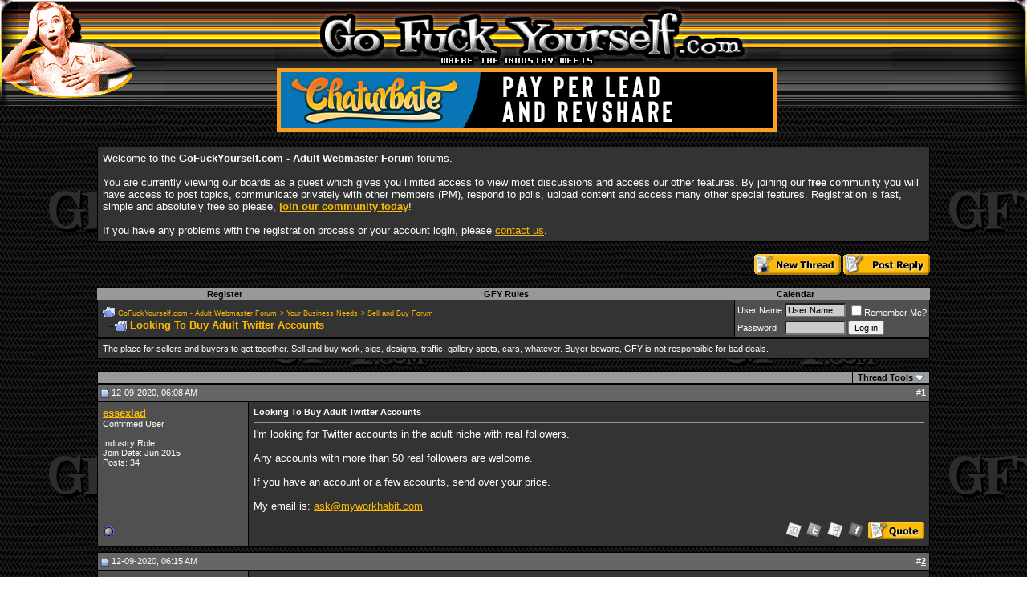

--- FILE ---
content_type: text/html; charset=ISO-8859-1
request_url: https://gfy.com/sell-and-buy-forum/1338900-looking-buy-adult-twitter-accounts.html?s=8277655c445bb6a7623861c792f74ae4
body_size: 12516
content:
<!DOCTYPE html PUBLIC "-//W3C//DTD XHTML 1.0 Transitional//EN" "http://www.w3.org/TR/xhtml1/DTD/xhtml1-transitional.dtd">
<html xmlns="http://www.w3.org/1999/xhtml" dir="ltr" lang="en">
<head>
<base href="https://gfy.com/" /><!--[if IE]></base><![endif]-->
	<link rel="canonical" href="https://gfy.com/sell-and-buy-forum/1338900-looking-buy-adult-twitter-accounts.html" />
<link rel="shortcut icon" type="image/x-icon" href="https://gfy.com/favicon_GFY.ico"/>
<link rel="icon" type="image/ico" href="https://gfy.com/favicon_GFY.ico"/>
<meta http-equiv="Content-Type" content="text/html; charset=ISO-8859-1" />
<meta name="generator" content="vBulletin 3.8.8" />

<meta name="keywords" content="accounts, adult, followers, real, twitter, buy,  Looking To Buy Adult Twitter Accounts, affiliate resource board, adult webmaster resources, adult webmaster resource, adult webmaster board, Adult Webmaster Forum, Adult Webmaster Board, Adult Webmaster Message Board" />
<meta name="description" content="I'm looking for Twitter accounts in the adult niche with real followers. Any accounts with more than 50 real followers are welcome. If you have an acc" />


<!-- CSS Stylesheet -->
<style type="text/css" id="vbulletin_css">
/**
* vBulletin 3.8.8 CSS
* Style: 'GFY Webmaster Board vBulletin 3 Style ALL'; Style ID: 18
*/
body
{
	background: black;
	color: white;
	font: 10pt verdana, geneva, lucida, 'lucida grande', arial, helvetica, sans-serif;
	margin: 0px 0px 0px 0px;
	padding: 0px;
	background-image: url('/skins/gfy/skin/bg_org.gif');
}
a:link, body_alink
{
	color: #fdba05;
}
a:visited, body_avisited
{
	color: white;
}
a:hover, a:active, body_ahover
{
	color: #cc6600;
}
td, th, p, li
{
	background: transparent;
	font: 10pt verdana, geneva, lucida, 'lucida grande', arial, helvetica, sans-serif;
}
.tborder
{
	background: black;
	color: black;
}
.tcat
{
	background: #999999;
	color: #ffffff;
	font: bold 10pt verdana, geneva, lucida, 'lucida grande', arial, helvetica, sans-serif;
	padding: 1px 6px 1px 6px;
	/*border-color: yellow;
	border-width: 2px;
	border-style: solid;*/
}
.tcat a:link, .tcat_alink
{
	color: #ffffff;
	text-decoration: none;
}
.tcat a:visited, .tcat_avisited
{
	color: #ffffff;
	text-decoration: none;
}
.tcat a:hover, .tcat a:active, .tcat_ahover
{
	color: #999999;
	text-decoration: underline;
}
.thead
{
	background: #666666;
	color: #FFFFFF;
	font: bold 11px tahoma, verdana, geneva, lucida, 'lucida grande', arial, helvetica, sans-serif;
}
.thead a:link, .thead_alink
{
	color: #FFFFFF;
}
.thead a:visited, .thead_avisited
{
	color: #FFFFFF;
}
.thead a:hover, .thead a:active, .thead_ahover
{
	color: #FFFFFF;
}
.tfoot
{
	color: #cccccc;
}
.tfoot a:link, .tfoot_alink
{
	color: #cccccc;
}
.tfoot a:visited, .tfoot_avisited
{
	color: #cccccc;
}
.tfoot a:hover, .tfoot a:active, .tfoot_ahover
{
	color: white;
}
.alt1, .alt1Active
{
	background: #333333;
	color: white;
}
.alt2, .alt2Active
{
	background: #505050;
	color: white;
}
.inlinemod
{
	background: #FFFFCC;
	color: #000000;
}
.wysiwyg
{
	background: #cccccc;
	color: #000000;
	font: 10pt verdana, geneva, lucida, 'lucida grande', arial, helvetica, sans-serif;
}
textarea, .bginput
{
	background: #cccccc;
	font: 10pt verdana, geneva, lucida, 'lucida grande', arial, helvetica, sans-serif;
}
.bginput option, .bginput optgroup
{
	font-size: 10pt;
	font-family: verdana, geneva, lucida, 'lucida grande', arial, helvetica, sans-serif;
}
.button
{
	font: 11px verdana, geneva, lucida, 'lucida grande', arial, helvetica, sans-serif;
}
select
{
	font: 11px verdana, geneva, lucida, 'lucida grande', arial, helvetica, sans-serif;
}
option, optgroup
{
	font-size: 11px;
	font-family: verdana, geneva, lucida, 'lucida grande', arial, helvetica, sans-serif;
}
.smallfont
{
	font: 11px verdana, geneva, lucida, 'lucida grande', arial, helvetica, sans-serif;
}
.time
{
	color: #fdba05;
}
.navbar
{
	background: transparent;
	color: #fdba05;
	font: 9px verdana, geneva, lucida, 'lucida grande', arial, helvetica, sans-serif;
}
.highlight
{
	color: #FFFFFF;
	font-weight: bold;
}
.fjsel
{
	background: #505050;
	color: white;
}
.fjdpth0
{
	background: #cccccc;
	color: #000000;
}
.panel
{
	background: #505050;
	color: white;
	padding: 10px;
	border: 2px outset;
}
.panelsurround
{
	background: black;
	color: black;
}
legend
{
	color: #fdba05;
	font: 11px tahoma, verdana, geneva, lucida, 'lucida grande', arial, helvetica, sans-serif;
}
.vbmenu_control
{
	background: #999999;
	color: #fdba05;
	font: bold 11px tahoma, verdana, geneva, lucida, 'lucida grande', arial, helvetica, sans-serif;
	padding: 1px 6px 1px 6px;
	white-space: nowrap;
	/*border-color: yellow;
	border-width: 2px;
	border-style: solid;*/
}
.vbmenu_control a:link, .vbmenu_control_alink
{
	color: #000000;
	text-decoration: none;
}
.vbmenu_control a:visited, .vbmenu_control_avisited
{
	color: #000000;
	text-decoration: none;
}
.vbmenu_control a:hover, .vbmenu_control a:active, .vbmenu_control_ahover
{
	color: white;
	text-decoration: underline;
}
.vbmenu_popup
{
	background: #505050;
	color: white;
	border: 1px solid #0B198C;
}
.vbmenu_option
{
	background: #505050;
	color: WHITE;
	font: 11px verdana, geneva, lucida, 'lucida grande', arial, helvetica, sans-serif;
	white-space: nowrap;
	cursor: pointer;
}
.vbmenu_option a:link, .vbmenu_option_alink
{
	color: #fdba05;
	text-decoration: none;
}
.vbmenu_option a:visited, .vbmenu_option_avisited
{
	color: white;
	text-decoration: none;
}
.vbmenu_option a:hover, .vbmenu_option a:active, .vbmenu_option_ahover
{
	color: #cc6600;
	text-decoration: none;
}
.vbmenu_hilite
{
	background: #cccccc;
	color: black;
	font: 11px verdana, geneva, lucida, 'lucida grande', arial, helvetica, sans-serif;
	white-space: nowrap;
	cursor: pointer;
}
.vbmenu_hilite a:link, .vbmenu_hilite_alink
{
	color: white;
	text-decoration: none;
}
.vbmenu_hilite a:visited, .vbmenu_hilite_avisited
{
	color: white;
	text-decoration: none;
}
.vbmenu_hilite a:hover, .vbmenu_hilite a:active, .vbmenu_hilite_ahover
{
	color: white;
	text-decoration: none;
}
/* ***** styling for 'big' usernames on postbit etc. ***** */
.bigusername {
font-size: 10pt;
font-weight: bold;
}


#mylink 
{
	color: #000000;
}
/* ***** pin thread ***** */
#pinoption
{
	background: #FFFFFF;
	color: BLACK;
	font: 11px verdana, geneva, lucida, 'lucida grande', arial, helvetica, sans-serif;
	white-space: nowrap;
}
#pinoptiong
{
	background: #fdba05;
	color: BLACK;
	font: 11px verdana, geneva, lucida, 'lucida grande', arial, helvetica, sans-serif;
	white-space: nowrap;
}
#pinoptionr
{
	background: #cc6600;
	color: BLACK;
	font: 11px verdana, geneva, lucida, 'lucida grande', arial, helvetica, sans-serif;
	white-space: nowrap;
}
#pinoptionold
{
	background: #505050;
	color: BLACK;
	font: 11px verdana, geneva, lucida, 'lucida grande', arial, helvetica, sans-serif;
	white-space: nowrap;
}



/* ***** small padding on 'thead' elements ***** */
td.thead, div.thead { padding: 4px; }

/* ***** basic styles for multi-page nav elements */
.pagenav a { text-decoration: none; }
.pagenav td { padding: 2px 4px 2px 4px; }

/* ***** define margin and font-size for elements inside panels ***** */
.fieldset { margin-bottom: 6px; }
.fieldset, .fieldset td, .fieldset p, .fieldset li { font-size: 11px; }

/* ***** don't change the following ***** */
form { display: inline; }
label { cursor: default; }
.normal { font-weight: normal; }
.inlineimg { vertical-align: middle; }



.wma-btn-reg {
  border-top-left-radius: 5px;
  border-top-right-radius: 5px;
  border-bottom-right-radius: 5px;
  border-bottom-left-radius: 5px;
  text-transform: uppercase;
  margin-right: 0px;
  margin-top: 1px;
  display: inline-block;
  background-image: initial;
  background-position-x: initial;
  background-position-y: initial;
  background-size: initial;
  background-repeat-x: initial;
  background-repeat-y: initial;
  background-attachment: initial;
  background-origin: initial;
  background-clip: initial;
  background-color: rgb(210, 35, 42);
  color: rgb(255, 255, 255);
  padding-top: 10px;
  padding-right: 10px;
  padding-bottom: 10px;
  padding-left: 10px;
  font-size: 15px;
  line-height: 12px;
  text-decoration-line: none;
  text-decoration-style: initial;
  text-decoration-color: initial;
}

a.wma-btn-reg, a.wma-btn-reg:hover, a.wma-btn-reg:active, a.wma-btn-reg:visited {
  color: #fff;
}
</style>
<link rel="stylesheet" type="text/css" href="clientscript/vbulletin_important.css?v=388" />


<!-- / CSS Stylesheet -->




<script type="text/javascript" src="clientscript/yui/yahoo-dom-event/yahoo-dom-event.js?v=388"></script>
<script type="text/javascript" src="clientscript/yui/connection/connection-min.js?v=388"></script>
<script type="text/javascript">
<!--
var SESSIONURL = "s=6cf9caed1c2ec9eb341c82e17d014cd0&";
var SECURITYTOKEN = "guest";
var IMGDIR_MISC = "images/misc";
var vb_disable_ajax = parseInt("0", 10);
// -->
</script>
<script type="text/javascript" src="clientscript/vbulletin_global.js?v=388"></script>
<script type="text/javascript" src="clientscript/vbulletin_menu.js?v=388"></script>


	<link rel="alternate" type="application/rss+xml" title="GoFuckYourself.com - Adult Webmaster Forum RSS Feed" href="https://gfy.com/external.php?type=RSS2" />
	
		<link rel="alternate" type="application/rss+xml" title="GoFuckYourself.com - Adult Webmaster Forum - Sell and Buy Forum - RSS Feed" href="external.php?type=RSS2&amp;forumids=35" />
	



 
<script type="text/javascript"> 
	function resizeImages() { 
	  if (document.images) { 
	    var mw = 800; 
	    var mh = 8000; 
        for (var ii = 0; ii < document.images.length; ii++) { 
		  var i = document.images[ii]; 
		  var iw = i.width; 
		  var ih = i.height; 
		  if (ih > iw && ih > mh) { 
			i.style.height = mh + 'px'; 
		  } else if (iw > mw) { 
			i.style.width = mw + 'px'; 
		  } 
		} 
	  } 
	} 
	if (window.addEventListener) { 
	  window.addEventListener('load', resizeImages, false); 
	} else if (window.attachEvent) { 
	  window.attachEvent('onload', resizeImages); 
	} else { 
	  window.onload = resizeImages; 
	} 
//--> 
</script> 
  


<script type="text/javascript">
function largerThan(a,b)
{
return a>b;
}
</script>
<script language="javascript">AC_FL_RunContent = 0;</script>
<script src="/js/AC_RunActiveContent.js" language="javascript"></script>


<!-- jQuery -->
<script src="/js/jquery-1.7.2.min.js"></script>
<script src="/js/UItoTop/js/easing.js"></script>
<link rel="stylesheet" media="screen,projection" href="https://gfy.com/js/UItoTop/css/ui.totop.css" />
<script src="https://gfy.com//js/UItoTop/js/jquery.ui.totop.min.js"></script>
<script>
$.noConflict();
jQuery(document).ready(function() {
	jQuery().UItoTop({ easingType: 'easeOutQuart' });
});
</script>

<script type="application/ld+json">
{
	"@context": "https://schema.org",
	"@type": "WebSite",
	"url": "https://gfy.com",
	"potentialAction": {
		"@type": "SearchAction",
		"target": "https://gfy.com/search.php?do=process&query={search_term_string}",
		"query-input": "required name=search_term_string"
	}
}
</script>
	<title> Looking To Buy Adult Twitter Accounts - GoFuckYourself.com - Adult Webmaster Forum</title>
	<script type="text/javascript" src="clientscript/vbulletin_post_loader.js?v=388"></script>
	<style type="text/css" id="vbulletin_showthread_css">
	<!--
	
	#tag_edit_list { list-style:none; margin:0px; padding:0px; }
	#tag_edit_list li { float:left; display:block; width:200px; }
	#tag_edit_list li.mine { font-weight:bold; }
	
	#links div { white-space: nowrap; }
	#links img { vertical-align: middle; }
	-->
	</style>
</head>
<body onload="">
<link rel="stylesheet" type="text/css" href="https://gfy.com/skins/custom_skin/default.css" />
<script type="text/javascript" src="/js/swfobject.js"></script>


<table border="0" width="100%" cellspacing="0" cellpadding="0" background="/skins/gfy2007hdr/bg.gif" class="header">
	<tr>
		<td rowspan="3" width="204" align="left" valign="top">
			
			
				<img border="0" src="/skins/gfy/gfy_lady.jpg" width=""  height="168">
			
			
		</td>
		<td rowspan="3" valign="top">&nbsp;</td>
		<td rowspan="3"  width="2" valign="top">&nbsp;</td>
		<td align="center" valign="top" width="628" height="81">
			
			
				<a href="/">
			
			
				<img border="0" src="/skins/gfy2007hdr/logo.gif" width="" height="81"></a>
			
			
				</a>
			
		</td>
		<td rowspan="3" valign="top" width="2">&nbsp;</td>
		<td rowspan="3">&nbsp;</td>
		<td rowspan="3" width="169" align="right" valign="top">
			
			
				<img border="0" src="/skins/gfy2007hdr/right.gif" width="" height="168">
			
				
			
		</td>
	</tr>
	
	<tr>
		<td width="628" height="84" align="center">
			<ins data-avn-id="37693cfc748049e45d87b8c7d8b9aacd"></ins>
		</td>
	</tr>
</table>

<!-- content table -->
<!-- open content container -->

<div align="center">
	<div class="page" style="width:85%; text-align:left">
		<div style="padding:0px 25px 0px 25px" align="left">




<!-- // Start Welcome Headers // -->
<!-- google_ad_section_start(weight=ignore) -->


	
	
		<!-- guest welcome message -->
		<br />
		<table class="tborder" cellpadding="6" cellspacing="1" border="0" width="100%" align="center">
		<tr> 
			<td class="alt1">
				Welcome to the <strong>GoFuckYourself.com - Adult Webmaster Forum</strong> forums. <br /><br />You are currently viewing our boards as a guest which gives you limited access to view most discussions and access our other features. By joining our <strong>free</strong> community you will have access to post topics, communicate privately with other members (PM), respond to polls, upload content and access many other special features. Registration is fast, simple and absolutely free so please, <a href="https://gfy.com/register.php?s=6cf9caed1c2ec9eb341c82e17d014cd0"><strong>join our community today</strong></a>! <br /><br />If you have any problems with the registration process or your account login, please <a rel="nofollow" href="/cdn-cgi/l/email-protection#b6dfd8d0d9f6d1d0cf98d5d9db">contact us</a>.
			</td>
		</tr>
		</table>
		<!-- / guest welcome message -->
	

	

	

	
				
	
					


<!-- google_ad_section_end -->
<!-- // End Welcome Headers // -->

	

<br>



<a name="poststop" id="poststop"></a>

<!-- controls above postbits -->
<table cellpadding="0" cellspacing="0" border="0" width="100%" style="margin-bottom:0px">
<tr align="right" valign="bottom">
	
		<td class="smallfont">
		<a rel="nofollow" href="https://gfy.com/newthread.php?do=newthread&amp;f=35&amp;s=6cf9caed1c2ec9eb341c82e17d014cd0"><img src="skins/gfy/images/buttons/newthread.gif" alt="Post New Thread" border="0" /></a>
		<a href="https://gfy.com/newreply.php?do=newreply&amp;noquote=1&amp;p=22786439&amp;s=6cf9caed1c2ec9eb341c82e17d014cd0" rel="nofollow"><img src="skins/gfy/images/buttons/reply.gif" alt="Reply" border="0" /></a></td>
	
</tr>
</table>
<!-- / controls above postbits -->

<script data-cfasync="false" src="/cdn-cgi/scripts/5c5dd728/cloudflare-static/email-decode.min.js"></script><script type="text/javascript">
<!--
function log_out()
{
	ht = document.getElementsByTagName("html");
	ht[0].style.filter = "progid:DXImageTransform.Microsoft.BasicImage(grayscale=1)";
	if (confirm('Are you sure you want to log out?'))
	{
		return true;
	}
	else
	{
		ht[0].style.filter = "";
		return false;
	}
}
//-->
</script>

<!-- PM Notification -->

<!-- / PM Notification -->  

<br />
<!-- nav buttons bar -->
<div align="center">
	<table class="tborder" cellpadding="6" cellspacing="0" border="0" width="100%" align="center" style="border-top-width:0px">
	<tr align="center">
		
		
			<td class="vbmenu_control"><a href="https://gfy.com/register.php?s=6cf9caed1c2ec9eb341c82e17d014cd0" rel="nofollow">Register</a></td>
		
		<td class="vbmenu_control"><a rel="nofollow" href="http://www.gofuckyourself.com/forumdisplay.php?f=39" accesskey="5">GFY Rules</a></td>
		<!--<td class="vbmenu_control"><a href="https://gfy.com/members/list/?s=6cf9caed1c2ec9eb341c82e17d014cd0">Members List</a></td>-->
		<td class="vbmenu_control"><a href="https://gfy.com/calendar.php?s=6cf9caed1c2ec9eb341c82e17d014cd0">Calendar</a></td>
				
			
			
		
		
	</tr>
	</table>
</div>
<!-- / nav buttons bar -->

<!-- breadcrumb, login, pm info -->
<table class="tborder" cellpadding="6" cellspacing="1" border="0" width="100%" align="center">
<tr>
	<td class="alt1" width="100%">
		
			<table cellpadding="0" cellspacing="0" border="0">
			<tr valign="bottom">
				<td><a href="http://gfy.com/sell-and-buy-forum/1338900-looking-buy-adult-twitter-accounts.html?#" onclick="history.back(1); return false;"><img src="images/misc/navbits_start.gif" alt="Go Back" border="0" /></a></td>
				<td>&nbsp;</td>
				<td width="100%"><span class="navbar"><a href="https://gfy.com/?s=6cf9caed1c2ec9eb341c82e17d014cd0" accesskey="1">GoFuckYourself.com - Adult Webmaster Forum</a></span> 
<span itemscope="itemscope" itemtype="http://data-vocabulary.org/Breadcrumb">
	<span class="navbar">&gt; <a href="https://gfy.com/your-business-needs/?s=6cf9caed1c2ec9eb341c82e17d014cd0" itemprop="url"><span itemprop="title">Your Business Needs</span></a></span>
</span>

<span itemscope="itemscope" itemtype="http://data-vocabulary.org/Breadcrumb">
	<span class="navbar">&gt; <a href="https://gfy.com/sell-and-buy-forum/?s=6cf9caed1c2ec9eb341c82e17d014cd0" itemprop="url"><span itemprop="title">Sell and Buy Forum</span></a></span>
</span>
</td>
			</tr>
			<tr>
				<td class="navbar" style="font-size:10pt; padding-top:1px" colspan="3"><a href="https://gfy.com/sell-and-buy-forum/1338900-looking-buy-adult-twitter-accounts.html"><img class="inlineimg" src="iconimages/sell-and-buy-forum/looking-buy-adult-twitter-accounts.gif" alt="Looking To Buy Adult Twitter Accounts" border="0" /></a> <strong>
	<span itemprop="title"> Looking To Buy Adult Twitter Accounts</span>
</strong></td>
			</tr>
			</table>			
		
	</td>	
	
	
		
		<td class="alt2" nowrap="nowrap" style="padding:0px">
			
		<!-- login form -->
		<script type="text/javascript" src="clientscript/vbulletin_fingerprint.js?v=388"></script>
		<form action="login.php?do=login" method="post" onsubmit="md5hash(vb_login_password, vb_login_md5password, vb_login_md5password_utf, 0)">
		<script type="text/javascript" src="clientscript/vbulletin_md5.js?v=388"></script>
		<table cellpadding="0" cellspacing="3" border="0">
		<tr>
			<td class="smallfont"><label for="navbar_username">User Name</label></td>
			<td><input type="text" class="bginput" style="font-size: 11px" name="vb_login_username" id="navbar_username" size="10" accesskey="u" tabindex="101" value="User Name" onfocus="if (this.value == 'User Name') this.value = '';" /></td>
			<td class="smallfont" colspan="2" nowrap="nowrap"><label for="cb_cookieuser_navbar"><input type="checkbox" name="cookieuser" value="1" tabindex="103" id="cb_cookieuser_navbar" accesskey="c" />Remember Me?</label></td>
		</tr>
		<tr>
			<td class="smallfont"><label for="navbar_password">Password</label></td>
			<td><input type="password" class="bginput" style="font-size: 11px" name="vb_login_password" id="navbar_password" size="10" tabindex="102" /></td>
			<td><input type="submit" class="button" value="Log in" tabindex="104" title="Enter your username and password in the boxes provided to login, or click the 'register' button to create a profile for yourself." accesskey="s" /></td>
		</tr>
		</table>
		<input type="hidden" name="s" value="6cf9caed1c2ec9eb341c82e17d014cd0" />
		<input type="hidden" name="securitytoken" value="guest" />
		<input type="hidden" name="do" value="login" />		
		<input type="hidden" name="vb_login_md5password" />
		<input type="hidden" name="vb_login_md5password_utf" />
		<input type="hidden" name="vb_fingerprint" id="vb_fingerprint" />
<input type="hidden" name="vb_fingerprint_details" id="vb_fingerprint_details" />
		</form>

		<script type="text/javascript">
			document.getElementById('vb_fingerprint').value = window.fingerprint;
			document.getElementById('vb_fingerprint_details').value = window.fingerprint_details;
		</script>
		<!-- / login form -->
			
		</td>
		
		
	
</tr>
</table>
<!-- / breadcrumb, login, pm info -->


	<table class="tborder" cellpadding="6" cellspacing="1" border="0" width="100%" align="center">
	<tr>
		<td class="alt1" width="100%"><span class="smallfont">The place for sellers and buyers to get together. Sell and buy work, sigs, designs, traffic, gallery spots, cars, whatever. Buyer beware, GFY is not responsible for bad deals.</span></td>
	</tr>
	</table>
	<br />



<!-- NAVBAR POPUP MENUS -->
	
	

	

	
<!-- / NAVBAR POPUP MENUS -->

<!-- PAGENAV POPUP -->

	<div class="vbmenu_popup" id="pagenav_menu" style="display:none">
		<table cellpadding="4" cellspacing="1" border="0">
		<tr>
			<td class="thead" nowrap="nowrap">Go to Page...</td>
		</tr>
		<tr>
			<td class="vbmenu_option" title="nohilite">
			<form action="https://gfy.com/index.php" method="get" onsubmit="return this.gotopage()" id="pagenav_form">
				<input type="text" class="bginput" id="pagenav_itxt" style="font-size:11px" size="4" />
				<input type="button" class="button" id="pagenav_ibtn" value="Go" />
			<input type="hidden" name="vb_fingerprint" id="vb_fingerprint" />
<input type="hidden" name="vb_fingerprint_details" id="vb_fingerprint_details" />
		</form>

		<script type="text/javascript">
			document.getElementById('vb_fingerprint').value = window.fingerprint;
			document.getElementById('vb_fingerprint_details').value = window.fingerprint_details;
		</script>
			</td>
		</tr>
		</table>
	</div>

<!-- / PAGENAV POPUP -->









<!-- toolbar -->
<table class="tborder" cellpadding="6" cellspacing="1" border="0" width="100%" align="center" style="border-bottom-width:0px">
<tr>
	<td class="tcat" width="100%">
		<div class="smallfont">
		
		&nbsp;
		</div>
	</td>
	<td class="vbmenu_control" id="threadtools" nowrap="nowrap">
		<a rel="nofollow" href="https://gfy.com/sell-and-buy-forum/1338900-looking-buy-adult-twitter-accounts.html?nojs=1#goto_threadtools">Thread Tools</a>
		<script type="text/javascript"> vbmenu_register("threadtools"); </script>
	</td>
	
	
	
	
	
	
</tr>
</table>
<!-- / toolbar -->






<!-- end content table -->

		</div>
	</div>
</div>

<!-- / close content container -->
<!-- / end content table -->





<div id="posts"><!-- post #22786439 -->

	<!-- open content container -->

<div align="center">
	<div class="page" style="width:85%; text-align:left">
		<div style="padding:0px 25px 0px 25px" align="left">

	<div id="edit22786439" style="padding:0px 0px 6px 0px">
	<!-- this is not the last post shown on the page -->



<table id="post22786439" class="tborder" cellpadding="6" cellspacing="0" border="0" width="100%" align="center">
<tr>
	
		<td class="thead" style="font-weight:normal; border: 1px solid black; border-right: 0px" >
			<!-- status icon and date -->
			<a name="post22786439"><img class="inlineimg" src="skins/gfy/images/statusicon/post_old.gif" alt="Old" border="0" /></a>
			12-09-2020, 06:08 AM
			
			<!-- / status icon and date -->				
		</td>
		<td class="thead" style="font-weight:normal; border: 1px solid black; border-left: 0px" align="right">

			&nbsp;

			#<a href="https://gfy.com/22786439-post1.html?s=6cf9caed1c2ec9eb341c82e17d014cd0" target="new"  id="postcount22786439" name="1"><strong>1</strong></a>
			
		</td>
	
</tr>
<tr valign="top">
	<td class="alt2" width="175" style="border: 1px solid black; border-top: 0px; border-bottom: 0px">
			
			<div id="postmenu_22786439">
				
				<a class="bigusername" href="https://gfy.com/members/essexlad/?s=6cf9caed1c2ec9eb341c82e17d014cd0">essexlad</a>
				<script type="text/javascript"> vbmenu_register("postmenu_22786439", true); </script>
				
			</div>
			
			<div class="smallfont">Confirmed User</div>
			
		
			
			
			<div class="smallfont">
				&nbsp;<br />
                                <div>Industry Role: </div>
				<div>Join Date: Jun 2015</div>
				
				
				<div>
					Posts: 34
				</div>
				
				
				
				<div>    </div>



			</div>					
		
	</td>
	
	<td class="alt1" id="td_post_22786439" style="border-right: 1px solid black">
	
	
		
			<!-- icon and title -->
			<div class="smallfont">
				
				<strong>Looking To Buy Adult Twitter Accounts</strong>
			</div>
			<hr size="1" style="color:black" />
			<!-- / icon and title -->
		
		
		<!-- message -->
		<div id="post_message_22786439">I'm looking for Twitter accounts in the adult niche with real followers.<br />
<br />
Any accounts with more than 50 real followers are welcome.<br />
<br />
If you have an account or a few accounts, send over your price. <br />
<br />
My email is: <a rel="nofollow" href="/cdn-cgi/l/email-protection#98f9ebf3d8f5e1eff7eaf3f0f9faf1ecb6fbf7f5"><span class="__cf_email__" data-cfemail="92f3e1f9d2ffebe5fde0f9faf3f0fbe6bcf1fdff">[email&#160;protected]</span></a></div>
		<!-- / message -->
	
		
		
		
		
		
	
	</td>
</tr>
<tr>
	<td class="alt2" style="border: 1px solid black; border-top: 0px">
		<img class="inlineimg" src="skins/gfy/images/statusicon/user_offline.gif" alt="essexlad is offline" border="0" />


						
		
		
		
		&nbsp;
	</td>
	
	<td class="alt1" align="right" style="border: 1px solid black; border-left: 0px; border-top: 0px">
	
		<!-- controls -->
                <a rel="nofollow" href="http://digg.com/submit?url=http://www.gfy.com/showthread.php?p=22786439" name="" target="_blank"><img src="skins/gfy/images/buttons/icon_digg.gif" alt="Share thread on Digg" border="0" /></a>

                <a rel='nofollow' onclick="window.open('http://twitter.com/home?status=Looking To Buy Adult Twitter Accounts http://www.gfy.com/showthread.php?p=22786439', 'twitter_share', 'height=320, width=640, toolbar=no, menubar=no, scrollbars=no, resizable=no, location=no, directories=no, status=no');" href="javascript: void(0);" name=""><img src="skins/gfy/images/buttons/icon_twitter.gif" alt="Share thread on Twitter" border="0" /></a>

                <a rel="nofollow" href="http://reddit.com/submit?url=http://www.gfy.com/showthread.php?p=22786439&amp;title=Looking To Buy Adult Twitter Accounts" name="" target="_blank"><img src="skins/gfy/images/buttons/icon_reddit.gif" alt="Share thread on Reddit" border="0" /></a>

                <a rel='nofollow' onclick="window.open('http://www.facebook.com/sharer.php?u=http://www.gfy.com/showthread.php?p=22786439&amp;t=Looking To Buy Adult Twitter Accounts', 'facebook_share', 'height=320, width=640, toolbar=no, menubar=no, scrollbars=no, resizable=no, location=no, directories=no, status=no');" href="javascript: void(0);" name=""><img src="skins/gfy/images/buttons/icon_facebook.gif" alt="Share thread on Facebook" border="0" /></a>

		
		
		
			<a href="https://gfy.com/newreply.php?do=newreply&amp;p=22786439&amp;s=6cf9caed1c2ec9eb341c82e17d014cd0" rel="nofollow"><img src="skins/gfy/images/buttons/quote.gif" alt="Reply With Quote" border="0" /></a>
		
		
		
		
		
		
		
			
			
		<!-- / controls -->



	</td>

</tr>
</table>

 
<!-- post 22786439 popup menu -->
<div class="vbmenu_popup" id="postmenu_22786439_menu" style="display:none">
	<table cellpadding="4" cellspacing="1" border="0">
	<tr>
		<td class="thead">essexlad</td>
	</tr>
	
		<tr><td class="vbmenu_option"><a href="https://gfy.com/members/essexlad/?s=6cf9caed1c2ec9eb341c82e17d014cd0">View Public Profile</a></td></tr>
	
	
	
	
	
		<tr><td class="vbmenu_option"><a href="https://gfy.com/search.php?do=finduser&amp;u=377772&amp;s=6cf9caed1c2ec9eb341c82e17d014cd0" rel="nofollow">Find More Posts by essexlad</a></td></tr>
	
	
	
	</table>
</div>
<!-- / post 22786439 popup menu -->



	</div>
	
		</div>
	</div>
</div>

<!-- / close content container -->

<!-- / post #22786439 --><!-- post #22786440 -->

	<!-- open content container -->

<div align="center">
	<div class="page" style="width:85%; text-align:left">
		<div style="padding:0px 25px 0px 25px" align="left">

	<div id="edit22786440" style="padding:0px 0px 6px 0px">
	<!-- this is not the last post shown on the page -->



<table id="post22786440" class="tborder" cellpadding="6" cellspacing="0" border="0" width="100%" align="center">
<tr>
	
		<td class="thead" style="font-weight:normal; border: 1px solid black; border-right: 0px" >
			<!-- status icon and date -->
			<a name="post22786440"><img class="inlineimg" src="skins/gfy/images/statusicon/post_old.gif" alt="Old" border="0" /></a>
			12-09-2020, 06:15 AM
			
			<!-- / status icon and date -->				
		</td>
		<td class="thead" style="font-weight:normal; border: 1px solid black; border-left: 0px" align="right">

			&nbsp;

			#<a href="https://gfy.com/22786440-post2.html?s=6cf9caed1c2ec9eb341c82e17d014cd0" target="new"  id="postcount22786440" name="2"><strong>2</strong></a>
			
		</td>
	
</tr>
<tr valign="top">
	<td class="alt2" width="175" style="border: 1px solid black; border-top: 0px; border-bottom: 0px">
			
			<div id="postmenu_22786440">
				
				<a class="bigusername" href="https://gfy.com/members/adulttweets/?s=6cf9caed1c2ec9eb341c82e17d014cd0">adulttweets</a>
				<script data-cfasync="false" src="/cdn-cgi/scripts/5c5dd728/cloudflare-static/email-decode.min.js"></script><script type="text/javascript"> vbmenu_register("postmenu_22786440", true); </script>
				
			</div>
			
			<div class="smallfont">SM Posting - Music Tracks</div>
			
		
			
				<div class="smallfont">
					&nbsp;<br /><a href="https://gfy.com/members/adulttweets/?s=6cf9caed1c2ec9eb341c82e17d014cd0"><img src="image.php?s=6cf9caed1c2ec9eb341c82e17d014cd0&amp;u=176130&amp;dateline=1586870572" width="150" height="99" alt="adulttweets's Avatar" border="0" /></a>
				</div>
			
			
			<div class="smallfont">
				&nbsp;<br />
                                <div>Industry Role: </div>
				<div>Join Date: Apr 2012</div>
				<div>Location: Czech Republic - Prague</div>
				
				<div>
					Posts: 1,616
				</div>
				
				
				
				<div>    </div>



			</div>					
		
	</td>
	
	<td class="alt1" id="td_post_22786440" style="border-right: 1px solid black">
	
	
		
		
		<!-- message -->
		<div id="post_message_22786440">I may have a few for you</div>
		<!-- / message -->
	
		
		
		
		<!-- sig -->
			<div>
				__________________<br />
				<div align="center"> <b>Creating of <font color="Magenta">Ai</font> infuencers, <font color="Magenta">Ai</font> photos, <font color="magenta">Ai </font>gifs, <font color="Magenta">Ai</font> videos. </b><br />
<br />
- <b><font color="Red">Social Media Posting</font></b> from $129 per account per month  <a rel="nofollow" href="/cdn-cgi/l/email-protection#3351564701075b41735f5a45561d505c5e"><span class="__cf_email__" data-cfemail="d5b7b0a1e7e1bda795b9bca3b0fbb6bab8">[email&#160;protected]</span></a> </div>
			</div>
		<!-- / sig -->
		
		
		
	
	</td>
</tr>
<tr>
	<td class="alt2" style="border: 1px solid black; border-top: 0px">
		<img class="inlineimg" src="skins/gfy/images/statusicon/user_offline.gif" alt="adulttweets is offline" border="0" />


						
		
		
		
		&nbsp;
	</td>
	
	<td class="alt1" align="right" style="border: 1px solid black; border-left: 0px; border-top: 0px">
	
		<!-- controls -->
                <a rel="nofollow" href="http://digg.com/submit?url=http://www.gfy.com/showthread.php?p=22786440" name="" target="_blank"><img src="skins/gfy/images/buttons/icon_digg.gif" alt="Share thread on Digg" border="0" /></a>

                <a rel='nofollow' onclick="window.open('http://twitter.com/home?status=Looking To Buy Adult Twitter Accounts http://www.gfy.com/showthread.php?p=22786440', 'twitter_share', 'height=320, width=640, toolbar=no, menubar=no, scrollbars=no, resizable=no, location=no, directories=no, status=no');" href="javascript: void(0);" name=""><img src="skins/gfy/images/buttons/icon_twitter.gif" alt="Share thread on Twitter" border="0" /></a>

                <a rel="nofollow" href="http://reddit.com/submit?url=http://www.gfy.com/showthread.php?p=22786440&amp;title=Looking To Buy Adult Twitter Accounts" name="" target="_blank"><img src="skins/gfy/images/buttons/icon_reddit.gif" alt="Share thread on Reddit" border="0" /></a>

                <a rel='nofollow' onclick="window.open('http://www.facebook.com/sharer.php?u=http://www.gfy.com/showthread.php?p=22786440&amp;t=Looking To Buy Adult Twitter Accounts', 'facebook_share', 'height=320, width=640, toolbar=no, menubar=no, scrollbars=no, resizable=no, location=no, directories=no, status=no');" href="javascript: void(0);" name=""><img src="skins/gfy/images/buttons/icon_facebook.gif" alt="Share thread on Facebook" border="0" /></a>

		
		
		
			<a href="https://gfy.com/newreply.php?do=newreply&amp;p=22786440&amp;s=6cf9caed1c2ec9eb341c82e17d014cd0" rel="nofollow"><img src="skins/gfy/images/buttons/quote.gif" alt="Reply With Quote" border="0" /></a>
		
		
		
		
		
		
		
			
			
		<!-- / controls -->



	</td>

</tr>
</table>

 
<!-- post 22786440 popup menu -->
<div class="vbmenu_popup" id="postmenu_22786440_menu" style="display:none">
	<table cellpadding="4" cellspacing="1" border="0">
	<tr>
		<td class="thead">adulttweets</td>
	</tr>
	
		<tr><td class="vbmenu_option"><a href="https://gfy.com/members/adulttweets/?s=6cf9caed1c2ec9eb341c82e17d014cd0">View Public Profile</a></td></tr>
	
	
	
	
		<tr><td class="vbmenu_option"><a rel="nofollow" href="https://shemale-fans.com">Visit adulttweets's homepage!</a></td></tr>
	
	
		<tr><td class="vbmenu_option"><a href="https://gfy.com/search.php?do=finduser&amp;u=176130&amp;s=6cf9caed1c2ec9eb341c82e17d014cd0" rel="nofollow">Find More Posts by adulttweets</a></td></tr>
	
	
	
	</table>
</div>
<!-- / post 22786440 popup menu -->



	</div>
	
		</div>
	</div>
</div>

<!-- / close content container -->

<!-- / post #22786440 --><!-- post #22786538 -->

	<!-- open content container -->

<div align="center">
	<div class="page" style="width:85%; text-align:left">
		<div style="padding:0px 25px 0px 25px" align="left">

	<div id="edit22786538" style="padding:0px 0px 6px 0px">
	<!-- this is not the last post shown on the page -->



<table id="post22786538" class="tborder" cellpadding="6" cellspacing="0" border="0" width="100%" align="center">
<tr>
	
		<td class="thead" style="font-weight:normal; border: 1px solid black; border-right: 0px" >
			<!-- status icon and date -->
			<a name="post22786538"><img class="inlineimg" src="skins/gfy/images/statusicon/post_old.gif" alt="Old" border="0" /></a>
			12-09-2020, 08:56 AM
			
			<!-- / status icon and date -->				
		</td>
		<td class="thead" style="font-weight:normal; border: 1px solid black; border-left: 0px" align="right">

			&nbsp;

			#<a href="https://gfy.com/22786538-post3.html?s=6cf9caed1c2ec9eb341c82e17d014cd0" target="new"  id="postcount22786538" name="3"><strong>3</strong></a>
			
		</td>
	
</tr>
<tr valign="top">
	<td class="alt2" width="175" style="border: 1px solid black; border-top: 0px; border-bottom: 0px">
			
			<div id="postmenu_22786538">
				
				<a class="bigusername" href="https://gfy.com/members/essexlad/?s=6cf9caed1c2ec9eb341c82e17d014cd0">essexlad</a>
				<script data-cfasync="false" src="/cdn-cgi/scripts/5c5dd728/cloudflare-static/email-decode.min.js"></script><script type="text/javascript"> vbmenu_register("postmenu_22786538", true); </script>
				
			</div>
			
			<div class="smallfont">Confirmed User</div>
			
		
			
			
			<div class="smallfont">
				&nbsp;<br />
                                <div>Industry Role: </div>
				<div>Join Date: Jun 2015</div>
				
				
				<div>
					Posts: 34
				</div>
				
				
				
				<div>    </div>



			</div>					
		
	</td>
	
	<td class="alt1" id="td_post_22786538" style="border-right: 1px solid black">
	
	
		
		
		<!-- message -->
		<div id="post_message_22786538"><div style="margin:20px; margin-top:5px; ">
	<div class="smallfont" style="margin-bottom:2px">Quote:</div>
	<table cellpadding="6" cellspacing="0" border="0" width="100%">
	<tr>
		<td class="alt2" style="border:1px inset">
			
				<div>
					Originally Posted by <strong>adulttweets</strong>
					<a href="https://gfy.com/sell-and-buy-forum/1338900-looking-buy-adult-twitter-accounts-post22786440.html?s=6cf9caed1c2ec9eb341c82e17d014cd0#post22786440" rel="nofollow"><img class="inlineimg" src="skins/gfy/images/buttons/viewpost.gif" border="0" alt="View Post" /></a>
				</div>
				<div style="font-style:italic">I may have a few for you</div>
			
		</td>
	</tr>
	</table>
</div>Awesome! What's the best email to contact you on?</div>
		<!-- / message -->
	
		
		
		
		
		
	
	</td>
</tr>
<tr>
	<td class="alt2" style="border: 1px solid black; border-top: 0px">
		<img class="inlineimg" src="skins/gfy/images/statusicon/user_offline.gif" alt="essexlad is offline" border="0" />


						
		
		
		
		&nbsp;
	</td>
	
	<td class="alt1" align="right" style="border: 1px solid black; border-left: 0px; border-top: 0px">
	
		<!-- controls -->
                <a rel="nofollow" href="http://digg.com/submit?url=http://www.gfy.com/showthread.php?p=22786538" name="" target="_blank"><img src="skins/gfy/images/buttons/icon_digg.gif" alt="Share thread on Digg" border="0" /></a>

                <a rel='nofollow' onclick="window.open('http://twitter.com/home?status=Looking To Buy Adult Twitter Accounts http://www.gfy.com/showthread.php?p=22786538', 'twitter_share', 'height=320, width=640, toolbar=no, menubar=no, scrollbars=no, resizable=no, location=no, directories=no, status=no');" href="javascript: void(0);" name=""><img src="skins/gfy/images/buttons/icon_twitter.gif" alt="Share thread on Twitter" border="0" /></a>

                <a rel="nofollow" href="http://reddit.com/submit?url=http://www.gfy.com/showthread.php?p=22786538&amp;title=Looking To Buy Adult Twitter Accounts" name="" target="_blank"><img src="skins/gfy/images/buttons/icon_reddit.gif" alt="Share thread on Reddit" border="0" /></a>

                <a rel='nofollow' onclick="window.open('http://www.facebook.com/sharer.php?u=http://www.gfy.com/showthread.php?p=22786538&amp;t=Looking To Buy Adult Twitter Accounts', 'facebook_share', 'height=320, width=640, toolbar=no, menubar=no, scrollbars=no, resizable=no, location=no, directories=no, status=no');" href="javascript: void(0);" name=""><img src="skins/gfy/images/buttons/icon_facebook.gif" alt="Share thread on Facebook" border="0" /></a>

		
		
		
			<a href="https://gfy.com/newreply.php?do=newreply&amp;p=22786538&amp;s=6cf9caed1c2ec9eb341c82e17d014cd0" rel="nofollow"><img src="skins/gfy/images/buttons/quote.gif" alt="Reply With Quote" border="0" /></a>
		
		
		
		
		
		
		
			
			
		<!-- / controls -->



	</td>

</tr>
</table>

 
<!-- post 22786538 popup menu -->
<div class="vbmenu_popup" id="postmenu_22786538_menu" style="display:none">
	<table cellpadding="4" cellspacing="1" border="0">
	<tr>
		<td class="thead">essexlad</td>
	</tr>
	
		<tr><td class="vbmenu_option"><a href="https://gfy.com/members/essexlad/?s=6cf9caed1c2ec9eb341c82e17d014cd0">View Public Profile</a></td></tr>
	
	
	
	
	
		<tr><td class="vbmenu_option"><a href="https://gfy.com/search.php?do=finduser&amp;u=377772&amp;s=6cf9caed1c2ec9eb341c82e17d014cd0" rel="nofollow">Find More Posts by essexlad</a></td></tr>
	
	
	
	</table>
</div>
<!-- / post 22786538 popup menu -->



	</div>
	
		</div>
	</div>
</div>

<!-- / close content container -->

<!-- / post #22786538 --><!-- post #22786554 -->

	<!-- open content container -->

<div align="center">
	<div class="page" style="width:85%; text-align:left">
		<div style="padding:0px 25px 0px 25px" align="left">

	<div id="edit22786554" style="padding:0px 0px 6px 0px">
	<!-- this is not the last post shown on the page -->



<table id="post22786554" class="tborder" cellpadding="6" cellspacing="0" border="0" width="100%" align="center">
<tr>
	
		<td class="thead" style="font-weight:normal; border: 1px solid black; border-right: 0px" >
			<!-- status icon and date -->
			<a name="post22786554"><img class="inlineimg" src="skins/gfy/images/statusicon/post_old.gif" alt="Old" border="0" /></a>
			12-09-2020, 09:17 AM
			
			<!-- / status icon and date -->				
		</td>
		<td class="thead" style="font-weight:normal; border: 1px solid black; border-left: 0px" align="right">

			&nbsp;

			#<a href="https://gfy.com/22786554-post4.html?s=6cf9caed1c2ec9eb341c82e17d014cd0" target="new"  id="postcount22786554" name="4"><strong>4</strong></a>
			
		</td>
	
</tr>
<tr valign="top">
	<td class="alt2" width="175" style="border: 1px solid black; border-top: 0px; border-bottom: 0px">
			
			<div id="postmenu_22786554">
				
				<a class="bigusername" href="https://gfy.com/members/adulttweets/?s=6cf9caed1c2ec9eb341c82e17d014cd0">adulttweets</a>
				<script type="text/javascript"> vbmenu_register("postmenu_22786554", true); </script>
				
			</div>
			
			<div class="smallfont">SM Posting - Music Tracks</div>
			
		
			
				<div class="smallfont">
					&nbsp;<br /><a href="https://gfy.com/members/adulttweets/?s=6cf9caed1c2ec9eb341c82e17d014cd0"><img src="image.php?s=6cf9caed1c2ec9eb341c82e17d014cd0&amp;u=176130&amp;dateline=1586870572" width="150" height="99" alt="adulttweets's Avatar" border="0" /></a>
				</div>
			
			
			<div class="smallfont">
				&nbsp;<br />
                                <div>Industry Role: </div>
				<div>Join Date: Apr 2012</div>
				<div>Location: Czech Republic - Prague</div>
				
				<div>
					Posts: 1,616
				</div>
				
				
				
				<div>    </div>



			</div>					
		
	</td>
	
	<td class="alt1" id="td_post_22786554" style="border-right: 1px solid black">
	
	
		
		
		<!-- message -->
		<div id="post_message_22786554"><div style="margin:20px; margin-top:5px; ">
	<div class="smallfont" style="margin-bottom:2px">Quote:</div>
	<table cellpadding="6" cellspacing="0" border="0" width="100%">
	<tr>
		<td class="alt2" style="border:1px inset">
			
				<div>
					Originally Posted by <strong>essexlad</strong>
					<a href="https://gfy.com/sell-and-buy-forum/1338900-looking-buy-adult-twitter-accounts-post22786538.html?s=6cf9caed1c2ec9eb341c82e17d014cd0#post22786538" rel="nofollow"><img class="inlineimg" src="skins/gfy/images/buttons/viewpost.gif" border="0" alt="View Post" /></a>
				</div>
				<div style="font-style:italic">Awesome! What's the best email to contact you on?</div>
			
		</td>
	</tr>
	</table>
</div>someone else on here purchased them all this morning</div>
		<!-- / message -->
	
		
		
		
		<!-- sig -->
			<div>
				__________________<br />
				<div align="center"> <b>Creating of <font color="Magenta">Ai</font> infuencers, <font color="Magenta">Ai</font> photos, <font color="magenta">Ai </font>gifs, <font color="Magenta">Ai</font> videos. </b><br />
<br />
- <b><font color="Red">Social Media Posting</font></b> from $129 per account per month  <a rel="nofollow" href="/cdn-cgi/l/email-protection#3456514006005c4674585d42511a575b59"><span class="__cf_email__" data-cfemail="fd9f9889cfc9958fbd91948b98d39e9290">[email&#160;protected]</span></a> </div>
			</div>
		<!-- / sig -->
		
		
		
	
	</td>
</tr>
<tr>
	<td class="alt2" style="border: 1px solid black; border-top: 0px">
		<img class="inlineimg" src="skins/gfy/images/statusicon/user_offline.gif" alt="adulttweets is offline" border="0" />


						
		
		
		
		&nbsp;
	</td>
	
	<td class="alt1" align="right" style="border: 1px solid black; border-left: 0px; border-top: 0px">
	
		<!-- controls -->
                <a rel="nofollow" href="http://digg.com/submit?url=http://www.gfy.com/showthread.php?p=22786554" name="" target="_blank"><img src="skins/gfy/images/buttons/icon_digg.gif" alt="Share thread on Digg" border="0" /></a>

                <a rel='nofollow' onclick="window.open('http://twitter.com/home?status=Looking To Buy Adult Twitter Accounts http://www.gfy.com/showthread.php?p=22786554', 'twitter_share', 'height=320, width=640, toolbar=no, menubar=no, scrollbars=no, resizable=no, location=no, directories=no, status=no');" href="javascript: void(0);" name=""><img src="skins/gfy/images/buttons/icon_twitter.gif" alt="Share thread on Twitter" border="0" /></a>

                <a rel="nofollow" href="http://reddit.com/submit?url=http://www.gfy.com/showthread.php?p=22786554&amp;title=Looking To Buy Adult Twitter Accounts" name="" target="_blank"><img src="skins/gfy/images/buttons/icon_reddit.gif" alt="Share thread on Reddit" border="0" /></a>

                <a rel='nofollow' onclick="window.open('http://www.facebook.com/sharer.php?u=http://www.gfy.com/showthread.php?p=22786554&amp;t=Looking To Buy Adult Twitter Accounts', 'facebook_share', 'height=320, width=640, toolbar=no, menubar=no, scrollbars=no, resizable=no, location=no, directories=no, status=no');" href="javascript: void(0);" name=""><img src="skins/gfy/images/buttons/icon_facebook.gif" alt="Share thread on Facebook" border="0" /></a>

		
		
		
			<a href="https://gfy.com/newreply.php?do=newreply&amp;p=22786554&amp;s=6cf9caed1c2ec9eb341c82e17d014cd0" rel="nofollow"><img src="skins/gfy/images/buttons/quote.gif" alt="Reply With Quote" border="0" /></a>
		
		
		
		
		
		
		
			
			
		<!-- / controls -->



	</td>

</tr>
</table>

 
<!-- post 22786554 popup menu -->
<div class="vbmenu_popup" id="postmenu_22786554_menu" style="display:none">
	<table cellpadding="4" cellspacing="1" border="0">
	<tr>
		<td class="thead">adulttweets</td>
	</tr>
	
		<tr><td class="vbmenu_option"><a href="https://gfy.com/members/adulttweets/?s=6cf9caed1c2ec9eb341c82e17d014cd0">View Public Profile</a></td></tr>
	
	
	
	
		<tr><td class="vbmenu_option"><a rel="nofollow" href="https://shemale-fans.com">Visit adulttweets's homepage!</a></td></tr>
	
	
		<tr><td class="vbmenu_option"><a href="https://gfy.com/search.php?do=finduser&amp;u=176130&amp;s=6cf9caed1c2ec9eb341c82e17d014cd0" rel="nofollow">Find More Posts by adulttweets</a></td></tr>
	
	
	
	</table>
</div>
<!-- / post 22786554 popup menu -->



	</div>
	
		</div>
	</div>
</div>

<!-- / close content container -->

<!-- / post #22786554 --><!-- post #22786991 -->

	<!-- open content container -->

<div align="center">
	<div class="page" style="width:85%; text-align:left">
		<div style="padding:0px 25px 0px 25px" align="left">

	<div id="edit22786991" style="padding:0px 0px 6px 0px">
	<!-- this is not the last post shown on the page -->



<table id="post22786991" class="tborder" cellpadding="6" cellspacing="0" border="0" width="100%" align="center">
<tr>
	
		<td class="thead" style="font-weight:normal; border: 1px solid black; border-right: 0px" >
			<!-- status icon and date -->
			<a name="post22786991"><img class="inlineimg" src="skins/gfy/images/statusicon/post_old.gif" alt="Old" border="0" /></a>
			12-10-2020, 02:18 AM
			
			<!-- / status icon and date -->				
		</td>
		<td class="thead" style="font-weight:normal; border: 1px solid black; border-left: 0px" align="right">

			&nbsp;

			#<a href="https://gfy.com/22786991-post5.html?s=6cf9caed1c2ec9eb341c82e17d014cd0" target="new"  id="postcount22786991" name="5"><strong>5</strong></a>
			
		</td>
	
</tr>
<tr valign="top">
	<td class="alt2" width="175" style="border: 1px solid black; border-top: 0px; border-bottom: 0px">
			
			<div id="postmenu_22786991">
				
				<a class="bigusername" href="https://gfy.com/members/essexlad/?s=6cf9caed1c2ec9eb341c82e17d014cd0">essexlad</a>
				<script data-cfasync="false" src="/cdn-cgi/scripts/5c5dd728/cloudflare-static/email-decode.min.js"></script><script type="text/javascript"> vbmenu_register("postmenu_22786991", true); </script>
				
			</div>
			
			<div class="smallfont">Confirmed User</div>
			
		
			
			
			<div class="smallfont">
				&nbsp;<br />
                                <div>Industry Role: </div>
				<div>Join Date: Jun 2015</div>
				
				
				<div>
					Posts: 34
				</div>
				
				
				
				<div>    </div>



			</div>					
		
	</td>
	
	<td class="alt1" id="td_post_22786991" style="border-right: 1px solid black">
	
	
		
		
		<!-- message -->
		<div id="post_message_22786991"><div style="margin:20px; margin-top:5px; ">
	<div class="smallfont" style="margin-bottom:2px">Quote:</div>
	<table cellpadding="6" cellspacing="0" border="0" width="100%">
	<tr>
		<td class="alt2" style="border:1px inset">
			
				<div>
					Originally Posted by <strong>adulttweets</strong>
					<a href="https://gfy.com/sell-and-buy-forum/1338900-looking-buy-adult-twitter-accounts-post22786554.html?s=6cf9caed1c2ec9eb341c82e17d014cd0#post22786554" rel="nofollow"><img class="inlineimg" src="skins/gfy/images/buttons/viewpost.gif" border="0" alt="View Post" /></a>
				</div>
				<div style="font-style:italic">someone else on here purchased them all this morning</div>
			
		</td>
	</tr>
	</table>
</div>If you get your hands on any more let me know, as I'll pay well for them. <img src="images/smilies/icon7.gif" border="0" alt="" title="Smilie" class="inlineimg" /></div>
		<!-- / message -->
	
		
		
		
		
		
	
	</td>
</tr>
<tr>
	<td class="alt2" style="border: 1px solid black; border-top: 0px">
		<img class="inlineimg" src="skins/gfy/images/statusicon/user_offline.gif" alt="essexlad is offline" border="0" />


						
		
		
		
		&nbsp;
	</td>
	
	<td class="alt1" align="right" style="border: 1px solid black; border-left: 0px; border-top: 0px">
	
		<!-- controls -->
                <a rel="nofollow" href="http://digg.com/submit?url=http://www.gfy.com/showthread.php?p=22786991" name="" target="_blank"><img src="skins/gfy/images/buttons/icon_digg.gif" alt="Share thread on Digg" border="0" /></a>

                <a rel='nofollow' onclick="window.open('http://twitter.com/home?status=Looking To Buy Adult Twitter Accounts http://www.gfy.com/showthread.php?p=22786991', 'twitter_share', 'height=320, width=640, toolbar=no, menubar=no, scrollbars=no, resizable=no, location=no, directories=no, status=no');" href="javascript: void(0);" name=""><img src="skins/gfy/images/buttons/icon_twitter.gif" alt="Share thread on Twitter" border="0" /></a>

                <a rel="nofollow" href="http://reddit.com/submit?url=http://www.gfy.com/showthread.php?p=22786991&amp;title=Looking To Buy Adult Twitter Accounts" name="" target="_blank"><img src="skins/gfy/images/buttons/icon_reddit.gif" alt="Share thread on Reddit" border="0" /></a>

                <a rel='nofollow' onclick="window.open('http://www.facebook.com/sharer.php?u=http://www.gfy.com/showthread.php?p=22786991&amp;t=Looking To Buy Adult Twitter Accounts', 'facebook_share', 'height=320, width=640, toolbar=no, menubar=no, scrollbars=no, resizable=no, location=no, directories=no, status=no');" href="javascript: void(0);" name=""><img src="skins/gfy/images/buttons/icon_facebook.gif" alt="Share thread on Facebook" border="0" /></a>

		
		
		
			<a href="https://gfy.com/newreply.php?do=newreply&amp;p=22786991&amp;s=6cf9caed1c2ec9eb341c82e17d014cd0" rel="nofollow"><img src="skins/gfy/images/buttons/quote.gif" alt="Reply With Quote" border="0" /></a>
		
		
		
		
		
		
		
			
			
		<!-- / controls -->



	</td>

</tr>
</table>

 
<!-- post 22786991 popup menu -->
<div class="vbmenu_popup" id="postmenu_22786991_menu" style="display:none">
	<table cellpadding="4" cellspacing="1" border="0">
	<tr>
		<td class="thead">essexlad</td>
	</tr>
	
		<tr><td class="vbmenu_option"><a href="https://gfy.com/members/essexlad/?s=6cf9caed1c2ec9eb341c82e17d014cd0">View Public Profile</a></td></tr>
	
	
	
	
	
		<tr><td class="vbmenu_option"><a href="https://gfy.com/search.php?do=finduser&amp;u=377772&amp;s=6cf9caed1c2ec9eb341c82e17d014cd0" rel="nofollow">Find More Posts by essexlad</a></td></tr>
	
	
	
	</table>
</div>
<!-- / post 22786991 popup menu -->



	</div>
	
		</div>
	</div>
</div>

<!-- / close content container -->

<!-- / post #22786991 --><!-- post #22788562 -->

	<!-- open content container -->

<div align="center">
	<div class="page" style="width:85%; text-align:left">
		<div style="padding:0px 25px 0px 25px" align="left">

	<div id="edit22788562" style="padding:0px 0px 6px 0px">
	<!-- this is not the last post shown on the page -->



<table id="post22788562" class="tborder" cellpadding="6" cellspacing="0" border="0" width="100%" align="center">
<tr>
	
		<td class="thead" style="font-weight:normal; border: 1px solid black; border-right: 0px" >
			<!-- status icon and date -->
			<a name="post22788562"><img class="inlineimg" src="skins/gfy/images/statusicon/post_old.gif" alt="Old" border="0" /></a>
			12-12-2020, 10:48 PM
			
			<!-- / status icon and date -->				
		</td>
		<td class="thead" style="font-weight:normal; border: 1px solid black; border-left: 0px" align="right">

			&nbsp;

			#<a href="https://gfy.com/22788562-post6.html?s=6cf9caed1c2ec9eb341c82e17d014cd0" target="new"  id="postcount22788562" name="6"><strong>6</strong></a>
			
		</td>
	
</tr>
<tr valign="top">
	<td class="alt2" width="175" style="border: 1px solid black; border-top: 0px; border-bottom: 0px">
			
			<div id="postmenu_22788562">
				
				<a class="bigusername" href="https://gfy.com/members/emmasexytime/?s=6cf9caed1c2ec9eb341c82e17d014cd0">emmasexytime</a>
				<script type="text/javascript"> vbmenu_register("postmenu_22788562", true); </script>
				
			</div>
			
			<div class="smallfont">Confirmed User</div>
			
		
			
				<div class="smallfont">
					&nbsp;<br /><a href="https://gfy.com/members/emmasexytime/?s=6cf9caed1c2ec9eb341c82e17d014cd0"><img src="image.php?s=6cf9caed1c2ec9eb341c82e17d014cd0&amp;u=376351&amp;dateline=1421833887" width="112" height="150" alt="emmasexytime's Avatar" border="0" /></a>
				</div>
			
			
			<div class="smallfont">
				&nbsp;<br />
                                <div>Industry Role: </div>
				<div>Join Date: Jan 2015</div>
				
				
				<div>
					Posts: 4,399
				</div>
				
				
				
				<div>    </div>



			</div>					
		
	</td>
	
	<td class="alt1" id="td_post_22788562" style="border-right: 1px solid black">
	
	
		
		
		<!-- message -->
		<div id="post_message_22788562">what prices are paid for what size accounts?</div>
		<!-- / message -->
	
		
		
		
		<!-- sig -->
			<div>
				__________________<br />
				<a href="https://bit.ly/best-cam-affiliate-program" target="_blank" rel="nofollow">Join the BEST cam affiliate program on the internet!</a>  <br />
I've referred over $1.7mil in spending this past year, you should join in. <br />
<font color="Magenta">live camss</font> &gt; <a href="https://nichepornsites.com/how-to-make-an-adult-live-cams-site/" target="_blank" rel="nofollow">How to make a live cam site</a>  <font color="Magenta">hardlinks</font> &gt; <a href="https://hardlinks.org/" target="_blank" rel="nofollow">hardlinks.org</a>
			</div>
		<!-- / sig -->
		
		
		
	
	</td>
</tr>
<tr>
	<td class="alt2" style="border: 1px solid black; border-top: 0px">
		<img class="inlineimg" src="skins/gfy/images/statusicon/user_offline.gif" alt="emmasexytime is offline" border="0" />


						
		
		
		
		&nbsp;
	</td>
	
	<td class="alt1" align="right" style="border: 1px solid black; border-left: 0px; border-top: 0px">
	
		<!-- controls -->
                <a rel="nofollow" href="http://digg.com/submit?url=http://www.gfy.com/showthread.php?p=22788562" name="" target="_blank"><img src="skins/gfy/images/buttons/icon_digg.gif" alt="Share thread on Digg" border="0" /></a>

                <a rel='nofollow' onclick="window.open('http://twitter.com/home?status=Looking To Buy Adult Twitter Accounts http://www.gfy.com/showthread.php?p=22788562', 'twitter_share', 'height=320, width=640, toolbar=no, menubar=no, scrollbars=no, resizable=no, location=no, directories=no, status=no');" href="javascript: void(0);" name=""><img src="skins/gfy/images/buttons/icon_twitter.gif" alt="Share thread on Twitter" border="0" /></a>

                <a rel="nofollow" href="http://reddit.com/submit?url=http://www.gfy.com/showthread.php?p=22788562&amp;title=Looking To Buy Adult Twitter Accounts" name="" target="_blank"><img src="skins/gfy/images/buttons/icon_reddit.gif" alt="Share thread on Reddit" border="0" /></a>

                <a rel='nofollow' onclick="window.open('http://www.facebook.com/sharer.php?u=http://www.gfy.com/showthread.php?p=22788562&amp;t=Looking To Buy Adult Twitter Accounts', 'facebook_share', 'height=320, width=640, toolbar=no, menubar=no, scrollbars=no, resizable=no, location=no, directories=no, status=no');" href="javascript: void(0);" name=""><img src="skins/gfy/images/buttons/icon_facebook.gif" alt="Share thread on Facebook" border="0" /></a>

		
		
		
			<a href="https://gfy.com/newreply.php?do=newreply&amp;p=22788562&amp;s=6cf9caed1c2ec9eb341c82e17d014cd0" rel="nofollow"><img src="skins/gfy/images/buttons/quote.gif" alt="Reply With Quote" border="0" /></a>
		
		
		
		
		
		
		
			
			
		<!-- / controls -->



	</td>

</tr>
</table>

 
<!-- post 22788562 popup menu -->
<div class="vbmenu_popup" id="postmenu_22788562_menu" style="display:none">
	<table cellpadding="4" cellspacing="1" border="0">
	<tr>
		<td class="thead">emmasexytime</td>
	</tr>
	
		<tr><td class="vbmenu_option"><a href="https://gfy.com/members/emmasexytime/?s=6cf9caed1c2ec9eb341c82e17d014cd0">View Public Profile</a></td></tr>
	
	
	
	
	
		<tr><td class="vbmenu_option"><a href="https://gfy.com/search.php?do=finduser&amp;u=376351&amp;s=6cf9caed1c2ec9eb341c82e17d014cd0" rel="nofollow">Find More Posts by emmasexytime</a></td></tr>
	
	
	
	</table>
</div>
<!-- / post 22788562 popup menu -->



	</div>
	
		</div>
	</div>
</div>

<!-- / close content container -->

<!-- / post #22788562 --><!-- post #22789180 -->

	<!-- open content container -->

<div align="center">
	<div class="page" style="width:85%; text-align:left">
		<div style="padding:0px 25px 0px 25px" align="left">

	<div id="edit22789180" style="padding:0px 0px 6px 0px">
	<!-- this is not the last post shown on the page -->



<table id="post22789180" class="tborder" cellpadding="6" cellspacing="0" border="0" width="100%" align="center">
<tr>
	
		<td class="thead" style="font-weight:normal; border: 1px solid black; border-right: 0px" >
			<!-- status icon and date -->
			<a name="post22789180"><img class="inlineimg" src="skins/gfy/images/statusicon/post_old.gif" alt="Old" border="0" /></a>
			12-14-2020, 10:11 AM
			
			<!-- / status icon and date -->				
		</td>
		<td class="thead" style="font-weight:normal; border: 1px solid black; border-left: 0px" align="right">

			&nbsp;

			#<a href="https://gfy.com/22789180-post7.html?s=6cf9caed1c2ec9eb341c82e17d014cd0" target="new"  id="postcount22789180" name="7"><strong>7</strong></a>
			
		</td>
	
</tr>
<tr valign="top">
	<td class="alt2" width="175" style="border: 1px solid black; border-top: 0px; border-bottom: 0px">
			
			<div id="postmenu_22789180">
				
				<a class="bigusername" href="https://gfy.com/members/xfl/?s=6cf9caed1c2ec9eb341c82e17d014cd0">xfl</a>
				<script type="text/javascript"> vbmenu_register("postmenu_22789180", true); </script>
				
			</div>
			
			<div class="smallfont">Confirmed User</div>
			
		
			
			
			<div class="smallfont">
				&nbsp;<br />
                                <div>Industry Role: </div>
				<div>Join Date: May 2014</div>
				
				
				<div>
					Posts: 162
				</div>
				
				
				
				<div>    </div>



			</div>					
		
	</td>
	
	<td class="alt1" id="td_post_22789180" style="border-right: 1px solid black">
	
	
		
		
		<!-- message -->
		<div id="post_message_22789180">Email Sent.<br />
<br />
Here are the 3 that I have.<br />
<br />
<a href="https://twitter.com/camubate" target="_blank" rel="nofollow">https://twitter.com/camubate</a><br />
<a href="https://twitter.com/chaturscope" target="_blank" rel="nofollow">https://twitter.com/chaturscope</a><br />
<a href="https://twitter.com/PVTScope" target="_blank" rel="nofollow">https://twitter.com/PVTScope</a><br />
<br />
Thanks,<br />
Mike</div>
		<!-- / message -->
	
		
		
		
		
		
	
	</td>
</tr>
<tr>
	<td class="alt2" style="border: 1px solid black; border-top: 0px">
		<img class="inlineimg" src="skins/gfy/images/statusicon/user_offline.gif" alt="xfl is offline" border="0" />


						
		
		
		
		&nbsp;
	</td>
	
	<td class="alt1" align="right" style="border: 1px solid black; border-left: 0px; border-top: 0px">
	
		<!-- controls -->
                <a rel="nofollow" href="http://digg.com/submit?url=http://www.gfy.com/showthread.php?p=22789180" name="" target="_blank"><img src="skins/gfy/images/buttons/icon_digg.gif" alt="Share thread on Digg" border="0" /></a>

                <a rel='nofollow' onclick="window.open('http://twitter.com/home?status=Looking To Buy Adult Twitter Accounts http://www.gfy.com/showthread.php?p=22789180', 'twitter_share', 'height=320, width=640, toolbar=no, menubar=no, scrollbars=no, resizable=no, location=no, directories=no, status=no');" href="javascript: void(0);" name=""><img src="skins/gfy/images/buttons/icon_twitter.gif" alt="Share thread on Twitter" border="0" /></a>

                <a rel="nofollow" href="http://reddit.com/submit?url=http://www.gfy.com/showthread.php?p=22789180&amp;title=Looking To Buy Adult Twitter Accounts" name="" target="_blank"><img src="skins/gfy/images/buttons/icon_reddit.gif" alt="Share thread on Reddit" border="0" /></a>

                <a rel='nofollow' onclick="window.open('http://www.facebook.com/sharer.php?u=http://www.gfy.com/showthread.php?p=22789180&amp;t=Looking To Buy Adult Twitter Accounts', 'facebook_share', 'height=320, width=640, toolbar=no, menubar=no, scrollbars=no, resizable=no, location=no, directories=no, status=no');" href="javascript: void(0);" name=""><img src="skins/gfy/images/buttons/icon_facebook.gif" alt="Share thread on Facebook" border="0" /></a>

		
		
		
			<a href="https://gfy.com/newreply.php?do=newreply&amp;p=22789180&amp;s=6cf9caed1c2ec9eb341c82e17d014cd0" rel="nofollow"><img src="skins/gfy/images/buttons/quote.gif" alt="Reply With Quote" border="0" /></a>
		
		
		
		
		
		
		
			
			
		<!-- / controls -->



	</td>

</tr>
</table>

 
<!-- post 22789180 popup menu -->
<div class="vbmenu_popup" id="postmenu_22789180_menu" style="display:none">
	<table cellpadding="4" cellspacing="1" border="0">
	<tr>
		<td class="thead">xfl</td>
	</tr>
	
		<tr><td class="vbmenu_option"><a href="https://gfy.com/members/xfl/?s=6cf9caed1c2ec9eb341c82e17d014cd0">View Public Profile</a></td></tr>
	
	
	
	
	
		<tr><td class="vbmenu_option"><a href="https://gfy.com/search.php?do=finduser&amp;u=373532&amp;s=6cf9caed1c2ec9eb341c82e17d014cd0" rel="nofollow">Find More Posts by xfl</a></td></tr>
	
	
	
	</table>
</div>
<!-- / post 22789180 popup menu -->



	</div>
	
		</div>
	</div>
</div>

<!-- / close content container -->

<!-- / post #22789180 --><!-- post #22789494 -->

	<!-- open content container -->

<div align="center">
	<div class="page" style="width:85%; text-align:left">
		<div style="padding:0px 25px 0px 25px" align="left">

	<div id="edit22789494" style="padding:0px 0px 6px 0px">
	



<table id="post22789494" class="tborder" cellpadding="6" cellspacing="0" border="0" width="100%" align="center">
<tr>
	
		<td class="thead" style="font-weight:normal; border: 1px solid black; border-right: 0px" >
			<!-- status icon and date -->
			<a name="post22789494"><img class="inlineimg" src="skins/gfy/images/statusicon/post_old.gif" alt="Old" border="0" /></a>
			12-14-2020, 07:36 PM
			
			<!-- / status icon and date -->				
		</td>
		<td class="thead" style="font-weight:normal; border: 1px solid black; border-left: 0px" align="right">

			&nbsp;

			#<a href="https://gfy.com/22789494-post8.html?s=6cf9caed1c2ec9eb341c82e17d014cd0" target="new"  id="postcount22789494" name="8"><strong>8</strong></a>
			
		</td>
	
</tr>
<tr valign="top">
	<td class="alt2" width="175" style="border: 1px solid black; border-top: 0px; border-bottom: 0px">
			
			<div id="postmenu_22789494">
				
				<a class="bigusername" href="https://gfy.com/members/elliso/?s=6cf9caed1c2ec9eb341c82e17d014cd0">elliso</a>
				<script type="text/javascript"> vbmenu_register("postmenu_22789494", true); </script>
				
			</div>
			
			<div class="smallfont">Its All About Girls &amp;SEX</div>
			
		
			
				<div class="smallfont">
					&nbsp;<br /><a href="https://gfy.com/members/elliso/?s=6cf9caed1c2ec9eb341c82e17d014cd0"><img src="image.php?s=6cf9caed1c2ec9eb341c82e17d014cd0&amp;u=165308&amp;dateline=1608841599" width="113" height="150" alt="elliso's Avatar" border="0" /></a>
				</div>
			
			
			<div class="smallfont">
				&nbsp;<br />
                                <div>Industry Role: </div>
				<div>Join Date: Dec 2011</div>
				<div>Location: Philipinne</div>
				
				<div>
					Posts: 1,058
				</div>
				
				
				
				<div>    </div>



			</div>					
		
	</td>
	
	<td class="alt1" id="td_post_22789494" style="border-right: 1px solid black">
	
	
		
			<!-- icon and title -->
			<div class="smallfont">
				
				<strong>Twiter</strong>
			</div>
			<hr size="1" style="color:black" />
			<!-- / icon and title -->
		
		
		<!-- message -->
		<div id="post_message_22789494"><div style="margin:20px; margin-top:5px; ">
	<div class="smallfont" style="margin-bottom:2px">Quote:</div>
	<table cellpadding="6" cellspacing="0" border="0" width="100%">
	<tr>
		<td class="alt2" style="border:1px inset">
			
				<div>
					Originally Posted by <strong>essexlad</strong>
					<a href="https://gfy.com/sell-and-buy-forum/1338900-looking-buy-adult-twitter-accounts-post22786439.html?s=6cf9caed1c2ec9eb341c82e17d014cd0#post22786439" rel="nofollow"><img class="inlineimg" src="skins/gfy/images/buttons/viewpost.gif" border="0" alt="View Post" /></a>
				</div>
				<div style="font-style:italic">I'm looking for Twitter accounts in the adult niche with real followers.<br />
<br />
Any accounts with more than 50 real followers are welcome.<br />
<br />
If you have an account or a few accounts, send over your price. <br />
<br />
My email is: <a rel="nofollow" href="/cdn-cgi/l/email-protection#fc9d8f97bc91858b938e97949d9e9588d29f9391"><span class="__cf_email__" data-cfemail="7716041c371a0e0018051c1f16151e035914181a">[email&#160;protected]</span></a></div>
			
		</td>
	</tr>
	</table>
</div>I Have got like 20 accounts for sale, wanna buy them?</div>
		<!-- / message -->
	
		
		
		
		<!-- sig -->
			<div>
				__________________<br />
				ICQ : Number 690911541
			</div>
		<!-- / sig -->
		
		
		
	
	</td>
</tr>
<tr>
	<td class="alt2" style="border: 1px solid black; border-top: 0px">
		<img class="inlineimg" src="skins/gfy/images/statusicon/user_offline.gif" alt="elliso is offline" border="0" />


						
		
		
		
		&nbsp;
	</td>
	
	<td class="alt1" align="right" style="border: 1px solid black; border-left: 0px; border-top: 0px">
	
		<!-- controls -->
                <a rel="nofollow" href="http://digg.com/submit?url=http://www.gfy.com/showthread.php?p=22789494" name="" target="_blank"><img src="skins/gfy/images/buttons/icon_digg.gif" alt="Share thread on Digg" border="0" /></a>

                <a rel='nofollow' onclick="window.open('http://twitter.com/home?status=Looking To Buy Adult Twitter Accounts http://www.gfy.com/showthread.php?p=22789494', 'twitter_share', 'height=320, width=640, toolbar=no, menubar=no, scrollbars=no, resizable=no, location=no, directories=no, status=no');" href="javascript: void(0);" name=""><img src="skins/gfy/images/buttons/icon_twitter.gif" alt="Share thread on Twitter" border="0" /></a>

                <a rel="nofollow" href="http://reddit.com/submit?url=http://www.gfy.com/showthread.php?p=22789494&amp;title=Looking To Buy Adult Twitter Accounts" name="" target="_blank"><img src="skins/gfy/images/buttons/icon_reddit.gif" alt="Share thread on Reddit" border="0" /></a>

                <a rel='nofollow' onclick="window.open('http://www.facebook.com/sharer.php?u=http://www.gfy.com/showthread.php?p=22789494&amp;t=Looking To Buy Adult Twitter Accounts', 'facebook_share', 'height=320, width=640, toolbar=no, menubar=no, scrollbars=no, resizable=no, location=no, directories=no, status=no');" href="javascript: void(0);" name=""><img src="skins/gfy/images/buttons/icon_facebook.gif" alt="Share thread on Facebook" border="0" /></a>

		
		
		
			<a href="https://gfy.com/newreply.php?do=newreply&amp;p=22789494&amp;s=6cf9caed1c2ec9eb341c82e17d014cd0" rel="nofollow"><img src="skins/gfy/images/buttons/quote.gif" alt="Reply With Quote" border="0" /></a>
		
		
		
		
		
		
		
			
			
		<!-- / controls -->



	</td>

</tr>
</table>

 
<!-- post 22789494 popup menu -->
<div class="vbmenu_popup" id="postmenu_22789494_menu" style="display:none">
	<table cellpadding="4" cellspacing="1" border="0">
	<tr>
		<td class="thead">elliso</td>
	</tr>
	
		<tr><td class="vbmenu_option"><a href="https://gfy.com/members/elliso/?s=6cf9caed1c2ec9eb341c82e17d014cd0">View Public Profile</a></td></tr>
	
	
	
	
	
		<tr><td class="vbmenu_option"><a href="https://gfy.com/search.php?do=finduser&amp;u=165308&amp;s=6cf9caed1c2ec9eb341c82e17d014cd0" rel="nofollow">Find More Posts by elliso</a></td></tr>
	
	
	
	</table>
</div>
<!-- / post 22789494 popup menu -->



	</div>
	
		</div>
	</div>
</div>

<!-- / close content container -->

<!-- / post #22789494 --><div id="lastpost"></div></div>

<!-- start content table -->
<!-- open content container -->

<div align="center">
	<div class="page" style="width:85%; text-align:left">
		<div style="padding:0px 25px 0px 25px" align="left">

<!-- / start content table -->

<!-- TEXASDREAMS WAS HERE -->
<!-- controls below postbits -->

<table cellpadding="0" cellspacing="0" border="0" width="100%">
	<tr valign="top"><td align="left" width="50%" class="thead">
	
	
		
		<td align="right" width="50%" class="thead">
			<a rel="nofollow" href="https://gfy.com/newthread.php?do=newthread&amp;f=35&amp;s=6cf9caed1c2ec9eb341c82e17d014cd0"><img src="skins/gfy/images/buttons/newthread.gif" alt="Post New Thread" border="0" /></a>
			<a href="https://gfy.com/newreply.php?do=newreply&amp;noquote=1&amp;p=22789494&amp;s=6cf9caed1c2ec9eb341c82e17d014cd0" rel="nofollow"><img src="skins/gfy/images/buttons/reply.gif" alt="Reply" border="0" /></a>
		</td>
		
	</tr>
	
	<tr>
		<td class="alt1" width="100%" colspan="2">
		
			<table cellpadding="0" cellspacing="0" border="0">
			<tr valign="bottom">
				<td><a href="http://gfy.com/sell-and-buy-forum/1338900-looking-buy-adult-twitter-accounts.html?#" onclick="history.back(1)"><img src="images/misc/navbits_start.gif" alt="Go Back" border="0" /></a></td>
				<td>&nbsp;</td>
				<td width="100%"><span class="navbar"><a href="https://gfy.com/?s=6cf9caed1c2ec9eb341c82e17d014cd0" accesskey="1">GoFuckYourself.com - Adult Webmaster Forum</a></span> 
<span itemscope="itemscope" itemtype="http://data-vocabulary.org/Breadcrumb">
	<span class="navbar">&gt; <a href="https://gfy.com/your-business-needs/?s=6cf9caed1c2ec9eb341c82e17d014cd0" itemprop="url"><span itemprop="title">Your Business Needs</span></a></span>
</span>

<span itemscope="itemscope" itemtype="http://data-vocabulary.org/Breadcrumb">
	<span class="navbar">&gt; <a href="https://gfy.com/sell-and-buy-forum/?s=6cf9caed1c2ec9eb341c82e17d014cd0" itemprop="url"><span itemprop="title">Sell and Buy Forum</span></a></span>
</span>
</td>
			</tr>
			<tr>
				<td class="navbar" style="font-size:8pt; padding-top:1px" colspan="3"><a href="https://gfy.com/sell-and-buy-forum/1338900-looking-buy-adult-twitter-accounts.html"><img class="inlineimg" src="iconimages/sell-and-buy-forum/looking-buy-adult-twitter-accounts.gif" alt="Looking To Buy Adult Twitter Accounts" border="0" /></a> <strong>
	<span itemprop="title"> Looking To Buy Adult Twitter Accounts</span>
</strong></td>
			</tr>
			</table>			
		
		</td>
	</tr>
	<tr>
		<td class="thead" width="100%" colspan="2">
			<div class="vbmenu_control" align="center">
				<strong>&laquo;</strong>
					<a href="https://gfy.com/sell-and-buy-forum/1338900-looking-buy-adult-twitter-accounts-prev-thread.html?s=6cf9caed1c2ec9eb341c82e17d014cd0">Previous Thread</a>
					|
					<a href="https://gfy.com/sell-and-buy-forum/1338900-looking-buy-adult-twitter-accounts-next-thread.html?s=6cf9caed1c2ec9eb341c82e17d014cd0">Next Thread</a>
				<strong>&raquo;</strong>
			</div>
		</td>
	</tr>
</table>

<!-- TEXASDREAMS WAS HERE -->
<!-- / controls below postbits -->






<!-- social bookmarking links -->
	<br />
	<table cellpadding="6" cellspacing="1" border="0" width="100%" class="tborder" align="center">
	<tr>
		<td class="thead">Bookmarks</td>
	</tr>
	<tr>
		<td class="alt2" style="padding-top:0px"><div style="clear:both"></div><ul style="list-style-type:none; margin:0px; padding:0px"><li class="smallfont" style="width:25%; min-width:160px; float:left; margin-top:6px">
	
		<a rel="nofollow" href="http://www.facebook.com/share.php?u=https%3A%2F%2Fgfy.com%2Fshowthread.php%3Ft%3D1338900" target="socialbookmark"><img src="images/misc/bookmarksite_facebook.gif" border="0" alt="Submit Thread to Facebook" class="inlineimg" /></a>
	
	<a rel="nofollow" href="http://www.facebook.com/share.php?u=https%3A%2F%2Fgfy.com%2Fshowthread.php%3Ft%3D1338900" target="socialbookmark" style="text-decoration:none">Facebook</a>
</li></ul><div style="clear:both"></div></td>
	</tr>
	</table>
<!-- / social bookmarking links -->


<!-- thread tags -->
    <br />
    <table class="tborder" cellpadding="6" cellspacing="1" border="0" width="100%" align="center">
    <tr>
        <td class="thead">
            
            <a name="taglist"></a>
            <a href="https://gfy.com/tags/?s=6cf9caed1c2ec9eb341c82e17d014cd0">Tags</a>
        </td>
    </tr>
    <tr>
        <td class="alt1 smallfont" id="tag_list_cell"><a href="https://gfy.com/tags/accounts/?s=6cf9caed1c2ec9eb341c82e17d014cd0">accounts</a>, <a href="https://gfy.com/tags/adult/?s=6cf9caed1c2ec9eb341c82e17d014cd0">adult</a>, <a href="https://gfy.com/tags/followers/?s=6cf9caed1c2ec9eb341c82e17d014cd0">followers</a>, <a href="https://gfy.com/tags/real/?s=6cf9caed1c2ec9eb341c82e17d014cd0">real</a>, <a href="https://gfy.com/tags/twitter/?s=6cf9caed1c2ec9eb341c82e17d014cd0">twitter</a>, <a href="https://gfy.com/tags/buy/?s=6cf9caed1c2ec9eb341c82e17d014cd0">buy</a> <img src="images/misc/11x11progress.gif" id="tag_form_progress" class="inlineimg" style="display:none" alt="" /></td>
    </tr>
    </table>
 
    <script data-cfasync="false" src="/cdn-cgi/scripts/5c5dd728/cloudflare-static/email-decode.min.js"></script><script type="text/javascript" src="clientscript/vbulletin_ajax_taglist.js?v=388"></script>
        <script type="text/javascript" src="clientscript/vbulletin_ajax_tagsugg.js?v=388"></script>
<!-- / thread tags -->





<!-- lightbox scripts -->
    <script type="text/javascript" src="clientscript/vbulletin_lightbox.js?v=388"></script>
    <script type="text/javascript">
    <!--
    vBulletin.register_control("vB_Lightbox_Container", "posts", 1);
    //-->
    </script>
<!-- / lightbox scripts -->









<!-- currently active users -->

<!-- end currently active users -->


<!-- popup menu contents -->
<br />

<!-- thread tools menu -->
<div class="vbmenu_popup" id="threadtools_menu" style="display:none">
<form action="postings.php?t=1338900&amp;pollid=" method="post" name="threadadminform">
	<table cellpadding="4" cellspacing="1" border="0">
	<tr>
		<td class="thead">Thread Tools<a name="goto_threadtools"></a></td>
	</tr>
	<tr>
		<td class="vbmenu_option"><img class="inlineimg" src="skins/gfy/images/buttons/printer.gif" alt="Show Printable Version" /> <a href="https://gfy.com/printthread.php?t=1338900&amp;s=6cf9caed1c2ec9eb341c82e17d014cd0" accesskey="3" rel="nofollow">Show Printable Version</a></td>
	</tr>
	<tr>
		<td class="vbmenu_option"><img class="inlineimg" src="skins/gfy/images/buttons/sendtofriend.gif" alt="Email this Page" /> <a href="https://gfy.com/sendmessage.php?do=sendtofriend&amp;t=1338900&amp;s=6cf9caed1c2ec9eb341c82e17d014cd0" rel="nofollow">Email this Page</a></td>
	</tr>
	
	
	
	</table>
</form>
</div>
<!-- / thread tools menu -->

<!-- **************************************************** -->



<!-- **************************************************** -->



<!-- / popup menu contents -->


<!-- forum rules and admin links
<table cellpadding="0" cellspacing="0" border="0" width="100%" align="center">
<tr valign="bottom">
	<td class="smallfont" align="left">
		<table class="tborder" cellpadding="6" cellspacing="1" border="0" width="210">
<thead>
<tr>
	<td class="thead">
		<a style="float:right" href="http://gfy.com/sell-and-buy-forum/1338900-looking-buy-adult-twitter-accounts.html?#top" onclick="return toggle_collapse('forumrules')"><img id="collapseimg_forumrules" src="skins/gfy/images/buttons/collapse_thead.gif" alt="" border="0" /></a>
		Posting Rules
	</td>
</tr>
</thead>
<tbody id="collapseobj_forumrules" style="">
<tr>
	<td class="alt1" nowrap="nowrap"><div class="smallfont">
		<div><a rel="nofollow" href="https://gfy.com/misc.php?do=bbcode&amp;s=6cf9caed1c2ec9eb341c82e17d014cd0" target="_blank">BB code</a> is <strong>On</strong></div>
		<div><a rel="nofollow" href="https://gfy.com/misc.php?do=showsmilies&amp;s=6cf9caed1c2ec9eb341c82e17d014cd0" target="_blank">Smilies</a> are <strong>On</strong></div>
		<div><a rel="nofollow" href="https://gfy.com/misc.php?do=bbcode&amp;s=6cf9caed1c2ec9eb341c82e17d014cd0#imgcode" target="_blank">[IMG]</a> code is <strong>On</strong></div>
		<div>HTML code is <strong>Off</strong></div>
	</td>
</tr>
</tbody>
</table>
	</td>
	<td class="smallfont" align="right">
		<table cellpadding="0" cellspacing="0" border="0">
		
		<tr>
			<td>
			
			</td>
		</tr>		
		</table>
	</td>
</tr>
</table>
forum rules and admin links -->

<br />



<br />
<!--div class="smallfont" align="center">All times are GMT -7. The time now is <span class="time">08:45 AM</span>.</div>
<br /-->

		</div>
	</div>
</div>

<!-- / close content container -->
<!-- /content area table -->

<!-- BEGIN: Footer Ads -->
<TABLE ALIGN="center" CELLSPACING="2" CELLPADDING="2" BORDER="0" WIDTH="750">
<TR>
<TD ALIGN="center">
	<ins data-avn-id="c9f0f895fb98ab9159f51fd0297e236d"></ins>
</TD>
<TD ALIGN="center">
	<ins data-avn-id="6512bd43d9caa6e02c990b0a82652dca"></ins>
</TD>
<TD ALIGN="center">
	<ins data-avn-id="aab3238922bcc25a6f606eb525ffdc56"></ins>
</TD>
</TR>
</TABLE>
<!-- END: Footer Ads -->

<form action="https://gfy.com/index.php" method="get">
	
<table cellpadding="6" cellspacing="0" border="0" width="85%" class="page" align="center">
<tr>
	
	
	<td class="tfoot" align="right">
		<div class="smallfont" align="center">
			<strong>
<font size="3">Advertising inquiries - marketing at gfy dot com</font><br/><br/>
				<a href="/cdn-cgi/l/email-protection#d5bcbbb3ba95b2b3acfbb6bab8" rel="nofollow">Contact Admin</a> -
				<a rel="nofollow" href="/cdn-cgi/l/email-protection#fa979b88919f8e93949dba9d9c83d4999597c5898f98909f998ec7bb9edaa89b8e9fdaa89f8b8f9f898e">Advertise</a> -
                                <a href="https://gfy.com/gfy-rules-and-regulations-/1324994-rules-regulations.html">GFY Rules</a> -
				
				
				
				
				
				<a href="http://gfy.com/sell-and-buy-forum/1338900-looking-buy-adult-twitter-accounts.html?#top" onclick="self.scrollTo(0, 0); return false;">Top</a>
			</strong>
		</div>
	</td>
</tr>
</table>

<br />

<div align="center">
	<div class="smallfont" align="center">
	<!-- Do not remove  or your scheduled tasks will cease to function -->
	
	<!-- Do not remove  or your scheduled tasks will cease to function -->
	
	<div>
		<a rel="nofollow" href="https://www.facebook.com/pages/GFYcom/762278793806017" style="text-decoration: none; margin: 0 2px 5px;">
			<img src="/skins/gfy/fb.png" width="24" />
		</a>
		<a rel="nofollow" href="https://twitter.com/OfficialGFYcom" style="text-decoration: none; margin: 0 2px 5px;">
			<img src="/skins/gfy/tw.png" width="24" />
		</a>
		<a rel="nofollow" href="http://officialgfycom.tumblr.com" style="text-decoration: none; margin: 0 2px 5px;">
			<img src="/skins/gfy/tm.png" width="24" />
		</a>
		<a rel="nofollow" href="http://www.pinterest.com/OfficialGFY/" style="text-decoration: none; margin: 0 2px 5px;">
			<img src="/skins/gfy/pi.png" width="24" />
		</a>
		<a rel="nofollow" href="http://instagram.com/officialgfy" style="text-decoration: none; margin: 0 2px 5px;">
			<img src="/skins/gfy/in.png" width="24" />
		</a>
	</div>
	&copy;2000-<script data-cfasync="false" src="/cdn-cgi/scripts/5c5dd728/cloudflare-static/email-decode.min.js"></script><script type="text/javascript">d = new Date();y = d.getFullYear();document.write(y);</script>, AI Media Network Inc
<br>
<br>
<br><br>
<!-- Global site tag (gtag.js) - Google Analytics -->
<script async src="https://www.googletagmanager.com/gtag/js?id=G-7L1D8S4Q95"></script>
<script>
  window.dataLayer = window.dataLayer || [];
  function gtag(){dataLayer.push(arguments);}
  gtag('js', new Date());

  gtag('config', 'G-7L1D8S4Q95');
</script>


<script async src="https://s.avn.com/serve.js" charset="utf-8"></script>

<center><smallfont>Powered by vBulletin <br>
Copyright © 2000-<script type="text/javascript">d = new Date();y = d.getFullYear();document.write(y);</script> Jelsoft Enterprises Limited.
</smallfont></center>

	</div>
</div>

</form>


<script type="text/javascript">
<!--
	// Main vBulletin Javascript Initialization
	vBulletin_init();
//-->
</script>

<!-- Modal Ad -->

<!-- GFY MODAL CODE -->


<!-- temp -->
<div style="display:none">
	<!-- thread rate -->
	
		
	
	<!-- / thread rate -->
</div>
</body>
</html>